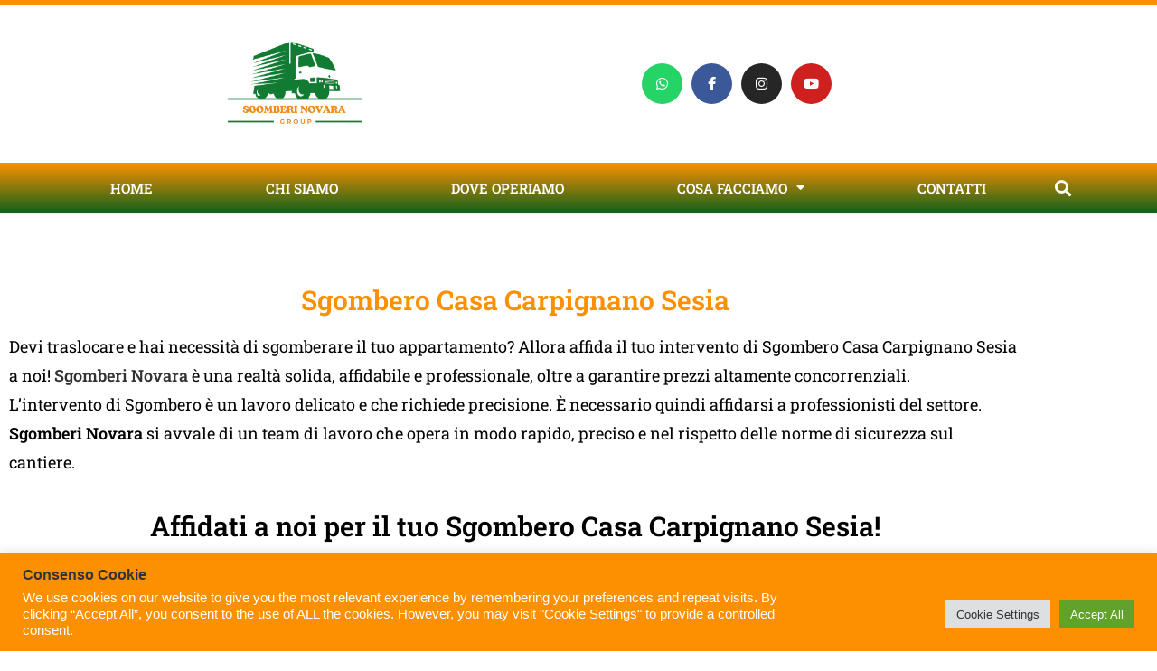

--- FILE ---
content_type: text/css
request_url: https://sgomberi-novara.it/wp-content/uploads/elementor/css/post-736.css?ver=1769768937
body_size: 2553
content:
.elementor-736 .elementor-element.elementor-element-54412b80{--spacer-size:50px;}.elementor-widget-heading .elementor-heading-title{font-family:var( --e-global-typography-primary-font-family ), Sans-serif;font-size:var( --e-global-typography-primary-font-size );font-weight:var( --e-global-typography-primary-font-weight );color:var( --e-global-color-primary );}.elementor-736 .elementor-element.elementor-element-66feff78{text-align:center;}.elementor-736 .elementor-element.elementor-element-66feff78 .elementor-heading-title{font-family:"Roboto Slab", Sans-serif;font-size:30px;font-weight:600;}.elementor-widget-text-editor{font-family:var( --e-global-typography-text-font-family ), Sans-serif;font-size:var( --e-global-typography-text-font-size );font-weight:var( --e-global-typography-text-font-weight );color:var( --e-global-color-text );}.elementor-widget-text-editor.elementor-drop-cap-view-stacked .elementor-drop-cap{background-color:var( --e-global-color-primary );}.elementor-widget-text-editor.elementor-drop-cap-view-framed .elementor-drop-cap, .elementor-widget-text-editor.elementor-drop-cap-view-default .elementor-drop-cap{color:var( --e-global-color-primary );border-color:var( --e-global-color-primary );}.elementor-736 .elementor-element.elementor-element-74dcb821{text-align:center;}.elementor-736 .elementor-element.elementor-element-74dcb821 .elementor-heading-title{font-family:"Roboto Slab", Sans-serif;font-size:30px;font-weight:600;color:#000000;}.elementor-736 .elementor-element.elementor-element-3b261bf0{--spacer-size:50px;}.elementor-736 .elementor-element.elementor-element-7fd3cfbd:not(.elementor-motion-effects-element-type-background), .elementor-736 .elementor-element.elementor-element-7fd3cfbd > .elementor-motion-effects-container > .elementor-motion-effects-layer{background-color:#A7B1A8;}.elementor-736 .elementor-element.elementor-element-7fd3cfbd{transition:background 0.3s, border 0.3s, border-radius 0.3s, box-shadow 0.3s;}.elementor-736 .elementor-element.elementor-element-7fd3cfbd > .elementor-background-overlay{transition:background 0.3s, border-radius 0.3s, opacity 0.3s;}.elementor-736 .elementor-element.elementor-element-67f78b97{--spacer-size:50px;}.elementor-736 .elementor-element.elementor-element-4090561f{text-align:center;}.elementor-736 .elementor-element.elementor-element-4090561f .elementor-heading-title{font-family:"Roboto Slab", Sans-serif;font-size:30px;font-weight:600;color:var( --e-global-color-secondary );}.elementor-widget-icon-box.elementor-view-stacked .elementor-icon{background-color:var( --e-global-color-primary );}.elementor-widget-icon-box.elementor-view-framed .elementor-icon, .elementor-widget-icon-box.elementor-view-default .elementor-icon{fill:var( --e-global-color-primary );color:var( --e-global-color-primary );border-color:var( --e-global-color-primary );}.elementor-widget-icon-box .elementor-icon-box-title, .elementor-widget-icon-box .elementor-icon-box-title a{font-family:var( --e-global-typography-primary-font-family ), Sans-serif;font-size:var( --e-global-typography-primary-font-size );font-weight:var( --e-global-typography-primary-font-weight );}.elementor-widget-icon-box .elementor-icon-box-title{color:var( --e-global-color-primary );}.elementor-widget-icon-box:has(:hover) .elementor-icon-box-title,
					 .elementor-widget-icon-box:has(:focus) .elementor-icon-box-title{color:var( --e-global-color-primary );}.elementor-widget-icon-box .elementor-icon-box-description{font-family:var( --e-global-typography-text-font-family ), Sans-serif;font-size:var( --e-global-typography-text-font-size );font-weight:var( --e-global-typography-text-font-weight );color:var( --e-global-color-text );}.elementor-736 .elementor-element.elementor-element-7f6b0a63 .elementor-icon-box-wrapper{gap:15px;}.elementor-736 .elementor-element.elementor-element-7f6b0a63.elementor-view-stacked .elementor-icon{background-color:var( --e-global-color-secondary );}.elementor-736 .elementor-element.elementor-element-7f6b0a63.elementor-view-framed .elementor-icon, .elementor-736 .elementor-element.elementor-element-7f6b0a63.elementor-view-default .elementor-icon{fill:var( --e-global-color-secondary );color:var( --e-global-color-secondary );border-color:var( --e-global-color-secondary );}.elementor-736 .elementor-element.elementor-element-7f6b0a63 .elementor-icon-box-title, .elementor-736 .elementor-element.elementor-element-7f6b0a63 .elementor-icon-box-title a{font-family:"Roboto Slab", Sans-serif;font-size:20px;font-weight:600;}.elementor-736 .elementor-element.elementor-element-7f6b0a63 .elementor-icon-box-title{color:var( --e-global-color-secondary );}.elementor-736 .elementor-element.elementor-element-76259894 .elementor-icon-box-wrapper{gap:15px;}.elementor-736 .elementor-element.elementor-element-76259894.elementor-view-stacked .elementor-icon{background-color:var( --e-global-color-secondary );}.elementor-736 .elementor-element.elementor-element-76259894.elementor-view-framed .elementor-icon, .elementor-736 .elementor-element.elementor-element-76259894.elementor-view-default .elementor-icon{fill:var( --e-global-color-secondary );color:var( --e-global-color-secondary );border-color:var( --e-global-color-secondary );}.elementor-736 .elementor-element.elementor-element-76259894 .elementor-icon-box-title{color:var( --e-global-color-secondary );}.elementor-736 .elementor-element.elementor-element-33a64622 .elementor-icon-box-wrapper{gap:15px;}.elementor-736 .elementor-element.elementor-element-33a64622.elementor-view-stacked .elementor-icon{background-color:var( --e-global-color-secondary );}.elementor-736 .elementor-element.elementor-element-33a64622.elementor-view-framed .elementor-icon, .elementor-736 .elementor-element.elementor-element-33a64622.elementor-view-default .elementor-icon{fill:var( --e-global-color-secondary );color:var( --e-global-color-secondary );border-color:var( --e-global-color-secondary );}.elementor-736 .elementor-element.elementor-element-33a64622 .elementor-icon-box-title{color:var( --e-global-color-secondary );}.elementor-736 .elementor-element.elementor-element-79ecd029{--spacer-size:50px;}.elementor-736 .elementor-element.elementor-element-3cde506{--spacer-size:50px;}.elementor-736 .elementor-element.elementor-element-529d6394{text-align:center;}.elementor-736 .elementor-element.elementor-element-529d6394 .elementor-heading-title{font-family:"Roboto Slab", Sans-serif;font-size:30px;font-weight:600;}.elementor-736 .elementor-element.elementor-element-7752059d{text-align:center;}.elementor-736 .elementor-element.elementor-element-7752059d .elementor-heading-title{font-family:"Roboto Slab", Sans-serif;font-size:30px;font-weight:600;color:#000000;}.elementor-736 .elementor-element.elementor-element-2ac5e42f:not(.elementor-motion-effects-element-type-background), .elementor-736 .elementor-element.elementor-element-2ac5e42f > .elementor-motion-effects-container > .elementor-motion-effects-layer{background-image:url("https://sgomberi-novara.it/wp-content/plugins/elementor/assets/images/placeholder.png");background-position:center center;background-repeat:no-repeat;background-size:cover;}.elementor-736 .elementor-element.elementor-element-2ac5e42f > .elementor-background-overlay{background-color:#FFFFFF;opacity:0.9;transition:background 0.3s, border-radius 0.3s, opacity 0.3s;}.elementor-736 .elementor-element.elementor-element-2ac5e42f{transition:background 0.3s, border 0.3s, border-radius 0.3s, box-shadow 0.3s;}.elementor-736 .elementor-element.elementor-element-5cd02fa1 > .elementor-element-populated{margin:20px 20px 20px 20px;--e-column-margin-right:20px;--e-column-margin-left:20px;padding:25px 25px 25px 25px;}.elementor-736 .elementor-element.elementor-element-cfa8100{text-align:center;}.elementor-736 .elementor-element.elementor-element-cfa8100 .elementor-heading-title{font-family:"Roboto Slab", Sans-serif;font-size:30px;font-weight:600;color:#000000;}.elementor-widget-icon-list .elementor-icon-list-item:not(:last-child):after{border-color:var( --e-global-color-text );}.elementor-widget-icon-list .elementor-icon-list-icon i{color:var( --e-global-color-primary );}.elementor-widget-icon-list .elementor-icon-list-icon svg{fill:var( --e-global-color-primary );}.elementor-widget-icon-list .elementor-icon-list-item > .elementor-icon-list-text, .elementor-widget-icon-list .elementor-icon-list-item > a{font-family:var( --e-global-typography-text-font-family ), Sans-serif;font-size:var( --e-global-typography-text-font-size );font-weight:var( --e-global-typography-text-font-weight );}.elementor-widget-icon-list .elementor-icon-list-text{color:var( --e-global-color-secondary );}.elementor-736 .elementor-element.elementor-element-53dc4f75 .elementor-icon-list-icon i{transition:color 0.3s;}.elementor-736 .elementor-element.elementor-element-53dc4f75 .elementor-icon-list-icon svg{transition:fill 0.3s;}.elementor-736 .elementor-element.elementor-element-53dc4f75{--e-icon-list-icon-size:30px;--e-icon-list-icon-align:center;--e-icon-list-icon-margin:0 calc(var(--e-icon-list-icon-size, 1em) * 0.125);--icon-vertical-offset:0px;}.elementor-736 .elementor-element.elementor-element-53dc4f75 .elementor-icon-list-item > .elementor-icon-list-text, .elementor-736 .elementor-element.elementor-element-53dc4f75 .elementor-icon-list-item > a{font-family:"Roboto Slab", Sans-serif;font-size:25px;font-weight:bold;}.elementor-736 .elementor-element.elementor-element-53dc4f75 .elementor-icon-list-text{transition:color 0.3s;}.elementor-736 .elementor-element.elementor-element-1bdf5ddc{text-align:center;}.elementor-736 .elementor-element.elementor-element-1bdf5ddc .elementor-heading-title{font-family:"Roboto Slab", Sans-serif;font-size:30px;font-weight:600;color:#000000;}.elementor-736 .elementor-element.elementor-element-792da198{text-align:center;font-family:"Roboto Slab", Sans-serif;font-size:20px;font-weight:400;color:#000000;}.elementor-736 .elementor-element.elementor-element-5dbad5f4{text-align:center;}.elementor-736 .elementor-element.elementor-element-5dbad5f4 .elementor-heading-title{font-family:"Roboto Slab", Sans-serif;font-size:30px;font-weight:600;color:#000000;}.elementor-736 .elementor-element.elementor-element-517fd213 .elementor-icon-box-wrapper{text-align:center;gap:15px;}.elementor-736 .elementor-element.elementor-element-517fd213.elementor-view-stacked .elementor-icon{background-color:#0E611A;}.elementor-736 .elementor-element.elementor-element-517fd213.elementor-view-framed .elementor-icon, .elementor-736 .elementor-element.elementor-element-517fd213.elementor-view-default .elementor-icon{fill:#0E611A;color:#0E611A;border-color:#0E611A;}.elementor-736 .elementor-element.elementor-element-517fd213 .elementor-icon{font-size:40px;}.elementor-736 .elementor-element.elementor-element-517fd213 .elementor-icon-box-title, .elementor-736 .elementor-element.elementor-element-517fd213 .elementor-icon-box-title a{font-family:"Roboto Slab", Sans-serif;font-size:15px;}.elementor-736 .elementor-element.elementor-element-517fd213 .elementor-icon-box-title{color:#0E611A;}.elementor-736 .elementor-element.elementor-element-628f6d4f .elementor-icon-box-wrapper{text-align:center;gap:15px;}.elementor-736 .elementor-element.elementor-element-628f6d4f.elementor-view-stacked .elementor-icon{background-color:#0E611A;}.elementor-736 .elementor-element.elementor-element-628f6d4f.elementor-view-framed .elementor-icon, .elementor-736 .elementor-element.elementor-element-628f6d4f.elementor-view-default .elementor-icon{fill:#0E611A;color:#0E611A;border-color:#0E611A;}.elementor-736 .elementor-element.elementor-element-628f6d4f .elementor-icon{font-size:40px;}.elementor-736 .elementor-element.elementor-element-628f6d4f .elementor-icon-box-title, .elementor-736 .elementor-element.elementor-element-628f6d4f .elementor-icon-box-title a{font-family:"Roboto Slab", Sans-serif;font-size:15px;}.elementor-736 .elementor-element.elementor-element-628f6d4f .elementor-icon-box-title{color:#0E611A;}.elementor-736 .elementor-element.elementor-element-5c47da1d .elementor-icon-box-wrapper{text-align:center;gap:15px;}.elementor-736 .elementor-element.elementor-element-5c47da1d.elementor-view-stacked .elementor-icon{background-color:#0E611A;}.elementor-736 .elementor-element.elementor-element-5c47da1d.elementor-view-framed .elementor-icon, .elementor-736 .elementor-element.elementor-element-5c47da1d.elementor-view-default .elementor-icon{fill:#0E611A;color:#0E611A;border-color:#0E611A;}.elementor-736 .elementor-element.elementor-element-5c47da1d .elementor-icon{font-size:40px;}.elementor-736 .elementor-element.elementor-element-5c47da1d .elementor-icon-box-title, .elementor-736 .elementor-element.elementor-element-5c47da1d .elementor-icon-box-title a{font-family:"Roboto Slab", Sans-serif;font-size:15px;}.elementor-736 .elementor-element.elementor-element-5c47da1d .elementor-icon-box-title{color:#0E611A;}.elementor-widget-button .elementor-button{background-color:var( --e-global-color-accent );font-family:var( --e-global-typography-accent-font-family ), Sans-serif;font-weight:var( --e-global-typography-accent-font-weight );}.elementor-736 .elementor-element.elementor-element-4c9f8ad9 .elementor-button{background-color:#FD9001;font-family:"Roboto Slab", Sans-serif;font-size:15px;font-weight:500;fill:#FFFFFF;color:#FFFFFF;border-style:solid;border-width:3px 3px 3px 3px;border-color:#FD9001;border-radius:15px 15px 15px 15px;}.elementor-736 .elementor-element.elementor-element-4c9f8ad9 .elementor-button:hover, .elementor-736 .elementor-element.elementor-element-4c9f8ad9 .elementor-button:focus{background-color:#0E611A;}.elementor-736 .elementor-element.elementor-element-2259501a{text-align:center;font-family:"Roboto Slab", Sans-serif;font-size:15px;font-weight:400;color:#000000;}.elementor-736 .elementor-element.elementor-element-2768eb62{text-align:center;}.elementor-736 .elementor-element.elementor-element-2768eb62 .elementor-heading-title{font-family:"Roboto Slab", Sans-serif;font-size:30px;font-weight:600;}.elementor-widget-image .widget-image-caption{color:var( --e-global-color-text );font-family:var( --e-global-typography-text-font-family ), Sans-serif;font-size:var( --e-global-typography-text-font-size );font-weight:var( --e-global-typography-text-font-weight );}.elementor-736 .elementor-element.elementor-element-5626c282 img{width:41%;}.elementor-736 .elementor-element.elementor-element-6459b593{text-align:center;}.elementor-736 .elementor-element.elementor-element-6459b593 .elementor-heading-title{font-family:"Roboto Slab", Sans-serif;font-size:30px;font-weight:600;color:#000000;}.elementor-736 .elementor-element.elementor-element-7708e66d{text-align:start;font-family:"Roboto Slab", Sans-serif;font-size:15px;font-weight:400;color:#000000;}.elementor-736 .elementor-element.elementor-element-295a88d2:not(.elementor-motion-effects-element-type-background), .elementor-736 .elementor-element.elementor-element-295a88d2 > .elementor-motion-effects-container > .elementor-motion-effects-layer{background-color:#A7B1A8;}.elementor-736 .elementor-element.elementor-element-295a88d2{transition:background 0.3s, border 0.3s, border-radius 0.3s, box-shadow 0.3s;}.elementor-736 .elementor-element.elementor-element-295a88d2 > .elementor-background-overlay{transition:background 0.3s, border-radius 0.3s, opacity 0.3s;}.elementor-736 .elementor-element.elementor-element-57f107a{--spacer-size:50px;}.elementor-736 .elementor-element.elementor-element-476ac6ec{text-align:center;}.elementor-736 .elementor-element.elementor-element-476ac6ec .elementor-heading-title{font-family:"Roboto Slab", Sans-serif;font-size:30px;font-weight:600;color:var( --e-global-color-secondary );}.elementor-736 .elementor-element.elementor-element-21e7901e .elementor-icon-box-wrapper{gap:15px;}.elementor-736 .elementor-element.elementor-element-21e7901e.elementor-view-stacked .elementor-icon{background-color:var( --e-global-color-secondary );}.elementor-736 .elementor-element.elementor-element-21e7901e.elementor-view-framed .elementor-icon, .elementor-736 .elementor-element.elementor-element-21e7901e.elementor-view-default .elementor-icon{fill:var( --e-global-color-secondary );color:var( --e-global-color-secondary );border-color:var( --e-global-color-secondary );}.elementor-736 .elementor-element.elementor-element-21e7901e .elementor-icon-box-title{color:var( --e-global-color-secondary );}.elementor-736 .elementor-element.elementor-element-7eb7033d .elementor-icon-box-wrapper{gap:15px;}.elementor-736 .elementor-element.elementor-element-7eb7033d.elementor-view-stacked .elementor-icon{background-color:var( --e-global-color-secondary );}.elementor-736 .elementor-element.elementor-element-7eb7033d.elementor-view-framed .elementor-icon, .elementor-736 .elementor-element.elementor-element-7eb7033d.elementor-view-default .elementor-icon{fill:var( --e-global-color-secondary );color:var( --e-global-color-secondary );border-color:var( --e-global-color-secondary );}.elementor-736 .elementor-element.elementor-element-7eb7033d .elementor-icon-box-title{color:var( --e-global-color-secondary );}.elementor-736 .elementor-element.elementor-element-41ef9078 .elementor-icon-box-wrapper{gap:15px;}.elementor-736 .elementor-element.elementor-element-41ef9078.elementor-view-stacked .elementor-icon{background-color:var( --e-global-color-secondary );}.elementor-736 .elementor-element.elementor-element-41ef9078.elementor-view-framed .elementor-icon, .elementor-736 .elementor-element.elementor-element-41ef9078.elementor-view-default .elementor-icon{fill:var( --e-global-color-secondary );color:var( --e-global-color-secondary );border-color:var( --e-global-color-secondary );}.elementor-736 .elementor-element.elementor-element-41ef9078 .elementor-icon-box-title{color:var( --e-global-color-secondary );}.elementor-736 .elementor-element.elementor-element-59bc865{--spacer-size:50px;}.elementor-736 .elementor-element.elementor-element-3182915b{--spacer-size:50px;}.elementor-736 .elementor-element.elementor-element-6d3c0f2d{text-align:start;font-family:"Roboto Slab", Sans-serif;font-size:15px;font-weight:400;color:#000000;}.elementor-736 .elementor-element.elementor-element-395a909{text-align:center;}.elementor-736 .elementor-element.elementor-element-395a909 .elementor-heading-title{font-family:"Roboto Slab", Sans-serif;font-size:30px;font-weight:600;color:var( --e-global-color-secondary );}.elementor-736 .elementor-element.elementor-element-7a380386{--spacer-size:50px;}.elementor-736 .elementor-element.elementor-element-1ccd449:not(.elementor-motion-effects-element-type-background), .elementor-736 .elementor-element.elementor-element-1ccd449 > .elementor-motion-effects-container > .elementor-motion-effects-layer{background-color:#EFEFEE;}.elementor-736 .elementor-element.elementor-element-1ccd449{transition:background 0.3s, border 0.3s, border-radius 0.3s, box-shadow 0.3s;}.elementor-736 .elementor-element.elementor-element-1ccd449 > .elementor-background-overlay{transition:background 0.3s, border-radius 0.3s, opacity 0.3s;}.elementor-736 .elementor-element.elementor-element-67f9b23b > .elementor-container{max-width:932px;}.elementor-736 .elementor-element.elementor-element-64430826{--spacer-size:50px;}.elementor-736 .elementor-element.elementor-element-738cc11f{text-align:center;}.elementor-736 .elementor-element.elementor-element-738cc11f .elementor-heading-title{font-family:"Roboto Slab", Sans-serif;font-size:45px;font-weight:600;line-height:50px;color:var( --e-global-color-primary );}.elementor-widget-form .elementor-field-group > label, .elementor-widget-form .elementor-field-subgroup label{color:var( --e-global-color-text );}.elementor-widget-form .elementor-field-group > label{font-family:var( --e-global-typography-text-font-family ), Sans-serif;font-size:var( --e-global-typography-text-font-size );font-weight:var( --e-global-typography-text-font-weight );}.elementor-widget-form .elementor-field-type-html{color:var( --e-global-color-text );font-family:var( --e-global-typography-text-font-family ), Sans-serif;font-size:var( --e-global-typography-text-font-size );font-weight:var( --e-global-typography-text-font-weight );}.elementor-widget-form .elementor-field-group .elementor-field{color:var( --e-global-color-text );}.elementor-widget-form .elementor-field-group .elementor-field, .elementor-widget-form .elementor-field-subgroup label{font-family:var( --e-global-typography-text-font-family ), Sans-serif;font-size:var( --e-global-typography-text-font-size );font-weight:var( --e-global-typography-text-font-weight );}.elementor-widget-form .elementor-button{font-family:var( --e-global-typography-accent-font-family ), Sans-serif;font-weight:var( --e-global-typography-accent-font-weight );}.elementor-widget-form .e-form__buttons__wrapper__button-next{background-color:var( --e-global-color-accent );}.elementor-widget-form .elementor-button[type="submit"]{background-color:var( --e-global-color-accent );}.elementor-widget-form .e-form__buttons__wrapper__button-previous{background-color:var( --e-global-color-accent );}.elementor-widget-form .elementor-message{font-family:var( --e-global-typography-text-font-family ), Sans-serif;font-size:var( --e-global-typography-text-font-size );font-weight:var( --e-global-typography-text-font-weight );}.elementor-widget-form .e-form__indicators__indicator, .elementor-widget-form .e-form__indicators__indicator__label{font-family:var( --e-global-typography-accent-font-family ), Sans-serif;font-weight:var( --e-global-typography-accent-font-weight );}.elementor-widget-form{--e-form-steps-indicator-inactive-primary-color:var( --e-global-color-text );--e-form-steps-indicator-active-primary-color:var( --e-global-color-accent );--e-form-steps-indicator-completed-primary-color:var( --e-global-color-accent );--e-form-steps-indicator-progress-color:var( --e-global-color-accent );--e-form-steps-indicator-progress-background-color:var( --e-global-color-text );--e-form-steps-indicator-progress-meter-color:var( --e-global-color-text );}.elementor-widget-form .e-form__indicators__indicator__progress__meter{font-family:var( --e-global-typography-accent-font-family ), Sans-serif;font-weight:var( --e-global-typography-accent-font-weight );}.elementor-736 .elementor-element.elementor-element-63bf906c .elementor-field-group{padding-right:calc( 10px/2 );padding-left:calc( 10px/2 );margin-bottom:10px;}.elementor-736 .elementor-element.elementor-element-63bf906c .elementor-form-fields-wrapper{margin-left:calc( -10px/2 );margin-right:calc( -10px/2 );margin-bottom:-10px;}.elementor-736 .elementor-element.elementor-element-63bf906c .elementor-field-group.recaptcha_v3-bottomleft, .elementor-736 .elementor-element.elementor-element-63bf906c .elementor-field-group.recaptcha_v3-bottomright{margin-bottom:0;}body.rtl .elementor-736 .elementor-element.elementor-element-63bf906c .elementor-labels-inline .elementor-field-group > label{padding-left:0px;}body:not(.rtl) .elementor-736 .elementor-element.elementor-element-63bf906c .elementor-labels-inline .elementor-field-group > label{padding-right:0px;}body .elementor-736 .elementor-element.elementor-element-63bf906c .elementor-labels-above .elementor-field-group > label{padding-bottom:0px;}.elementor-736 .elementor-element.elementor-element-63bf906c .elementor-field-type-html{padding-bottom:0px;}.elementor-736 .elementor-element.elementor-element-63bf906c .elementor-field-group .elementor-field:not(.elementor-select-wrapper){background-color:#ffffff;}.elementor-736 .elementor-element.elementor-element-63bf906c .elementor-field-group .elementor-select-wrapper select{background-color:#ffffff;}.elementor-736 .elementor-element.elementor-element-63bf906c .elementor-button{font-family:"Roboto Slab", Sans-serif;font-weight:500;border-style:solid;}.elementor-736 .elementor-element.elementor-element-63bf906c .e-form__buttons__wrapper__button-next{background-color:var( --e-global-color-secondary );color:#ffffff;border-color:var( --e-global-color-secondary );}.elementor-736 .elementor-element.elementor-element-63bf906c .elementor-button[type="submit"]{background-color:var( --e-global-color-secondary );color:#ffffff;border-color:var( --e-global-color-secondary );}.elementor-736 .elementor-element.elementor-element-63bf906c .elementor-button[type="submit"] svg *{fill:#ffffff;}.elementor-736 .elementor-element.elementor-element-63bf906c .e-form__buttons__wrapper__button-previous{color:#ffffff;}.elementor-736 .elementor-element.elementor-element-63bf906c .e-form__buttons__wrapper__button-next:hover{background-color:#FFFFFF;color:var( --e-global-color-secondary );}.elementor-736 .elementor-element.elementor-element-63bf906c .elementor-button[type="submit"]:hover{background-color:#FFFFFF;color:var( --e-global-color-secondary );}.elementor-736 .elementor-element.elementor-element-63bf906c .elementor-button[type="submit"]:hover svg *{fill:var( --e-global-color-secondary );}.elementor-736 .elementor-element.elementor-element-63bf906c .e-form__buttons__wrapper__button-previous:hover{color:#ffffff;}.elementor-736 .elementor-element.elementor-element-63bf906c{--e-form-steps-indicators-spacing:20px;--e-form-steps-indicator-padding:30px;--e-form-steps-indicator-inactive-secondary-color:#ffffff;--e-form-steps-indicator-active-secondary-color:#ffffff;--e-form-steps-indicator-completed-secondary-color:#ffffff;--e-form-steps-divider-width:1px;--e-form-steps-divider-gap:10px;}.elementor-736 .elementor-element.elementor-element-2120668c{--spacer-size:50px;}@media(max-width:1024px){.elementor-widget-heading .elementor-heading-title{font-size:var( --e-global-typography-primary-font-size );}.elementor-widget-text-editor{font-size:var( --e-global-typography-text-font-size );}.elementor-widget-icon-box .elementor-icon-box-title, .elementor-widget-icon-box .elementor-icon-box-title a{font-size:var( --e-global-typography-primary-font-size );}.elementor-widget-icon-box .elementor-icon-box-description{font-size:var( --e-global-typography-text-font-size );}.elementor-widget-icon-list .elementor-icon-list-item > .elementor-icon-list-text, .elementor-widget-icon-list .elementor-icon-list-item > a{font-size:var( --e-global-typography-text-font-size );}.elementor-widget-image .widget-image-caption{font-size:var( --e-global-typography-text-font-size );}.elementor-widget-form .elementor-field-group > label{font-size:var( --e-global-typography-text-font-size );}.elementor-widget-form .elementor-field-type-html{font-size:var( --e-global-typography-text-font-size );}.elementor-widget-form .elementor-field-group .elementor-field, .elementor-widget-form .elementor-field-subgroup label{font-size:var( --e-global-typography-text-font-size );}.elementor-widget-form .elementor-message{font-size:var( --e-global-typography-text-font-size );}}@media(max-width:767px){.elementor-widget-heading .elementor-heading-title{font-size:var( --e-global-typography-primary-font-size );}.elementor-widget-text-editor{font-size:var( --e-global-typography-text-font-size );}.elementor-widget-icon-box .elementor-icon-box-title, .elementor-widget-icon-box .elementor-icon-box-title a{font-size:var( --e-global-typography-primary-font-size );}.elementor-widget-icon-box .elementor-icon-box-description{font-size:var( --e-global-typography-text-font-size );}.elementor-736 .elementor-element.elementor-element-5cd02fa1 > .elementor-element-populated{margin:0px 0px 0px 0px;--e-column-margin-right:0px;--e-column-margin-left:0px;padding:15px 15px 15px 15px;}.elementor-widget-icon-list .elementor-icon-list-item > .elementor-icon-list-text, .elementor-widget-icon-list .elementor-icon-list-item > a{font-size:var( --e-global-typography-text-font-size );}.elementor-736 .elementor-element.elementor-element-5bb20e1c{width:50%;}.elementor-736 .elementor-element.elementor-element-5e927035{width:50%;}.elementor-736 .elementor-element.elementor-element-61972666{width:50%;}.elementor-widget-image .widget-image-caption{font-size:var( --e-global-typography-text-font-size );}.elementor-widget-form .elementor-field-group > label{font-size:var( --e-global-typography-text-font-size );}.elementor-widget-form .elementor-field-type-html{font-size:var( --e-global-typography-text-font-size );}.elementor-widget-form .elementor-field-group .elementor-field, .elementor-widget-form .elementor-field-subgroup label{font-size:var( --e-global-typography-text-font-size );}.elementor-widget-form .elementor-message{font-size:var( --e-global-typography-text-font-size );}}

--- FILE ---
content_type: text/css
request_url: https://sgomberi-novara.it/wp-content/uploads/elementor/css/post-24.css?ver=1769650449
body_size: 1414
content:
.elementor-24 .elementor-element.elementor-element-25da0e62:not(.elementor-motion-effects-element-type-background), .elementor-24 .elementor-element.elementor-element-25da0e62 > .elementor-motion-effects-container > .elementor-motion-effects-layer{background-color:#0E611A;}.elementor-24 .elementor-element.elementor-element-25da0e62{border-style:solid;border-color:#FFFFFF;transition:background 0.3s, border 0.3s, border-radius 0.3s, box-shadow 0.3s;}.elementor-24 .elementor-element.elementor-element-25da0e62 > .elementor-background-overlay{transition:background 0.3s, border-radius 0.3s, opacity 0.3s;}.elementor-widget-heading .elementor-heading-title{font-family:var( --e-global-typography-primary-font-family ), Sans-serif;font-size:var( --e-global-typography-primary-font-size );font-weight:var( --e-global-typography-primary-font-weight );color:var( --e-global-color-primary );}.elementor-24 .elementor-element.elementor-element-bf5aea{text-align:center;}.elementor-24 .elementor-element.elementor-element-bf5aea .elementor-heading-title{font-family:"Roboto Slab", Sans-serif;font-size:25px;font-weight:600;color:#FFFFFF;}.elementor-widget-icon-box.elementor-view-stacked .elementor-icon{background-color:var( --e-global-color-primary );}.elementor-widget-icon-box.elementor-view-framed .elementor-icon, .elementor-widget-icon-box.elementor-view-default .elementor-icon{fill:var( --e-global-color-primary );color:var( --e-global-color-primary );border-color:var( --e-global-color-primary );}.elementor-widget-icon-box .elementor-icon-box-title, .elementor-widget-icon-box .elementor-icon-box-title a{font-family:var( --e-global-typography-primary-font-family ), Sans-serif;font-size:var( --e-global-typography-primary-font-size );font-weight:var( --e-global-typography-primary-font-weight );}.elementor-widget-icon-box .elementor-icon-box-title{color:var( --e-global-color-primary );}.elementor-widget-icon-box:has(:hover) .elementor-icon-box-title,
					 .elementor-widget-icon-box:has(:focus) .elementor-icon-box-title{color:var( --e-global-color-primary );}.elementor-widget-icon-box .elementor-icon-box-description{font-family:var( --e-global-typography-text-font-family ), Sans-serif;font-size:var( --e-global-typography-text-font-size );font-weight:var( --e-global-typography-text-font-weight );color:var( --e-global-color-text );}.elementor-24 .elementor-element.elementor-element-12811e75 .elementor-icon-box-wrapper{gap:15px;}.elementor-24 .elementor-element.elementor-element-12811e75.elementor-view-stacked .elementor-icon{background-color:#FFFFFF;}.elementor-24 .elementor-element.elementor-element-12811e75.elementor-view-framed .elementor-icon, .elementor-24 .elementor-element.elementor-element-12811e75.elementor-view-default .elementor-icon{fill:#FFFFFF;color:#FFFFFF;border-color:#FFFFFF;}.elementor-24 .elementor-element.elementor-element-12811e75 .elementor-icon-box-title, .elementor-24 .elementor-element.elementor-element-12811e75 .elementor-icon-box-title a{font-family:"Roboto Slab", Sans-serif;font-weight:600;}.elementor-24 .elementor-element.elementor-element-12811e75 .elementor-icon-box-title{color:#FFFFFF;}.elementor-24 .elementor-element.elementor-element-6aa81b19 .elementor-icon-box-wrapper{gap:15px;}.elementor-24 .elementor-element.elementor-element-6aa81b19.elementor-view-stacked .elementor-icon{background-color:#FFFFFF;}.elementor-24 .elementor-element.elementor-element-6aa81b19.elementor-view-framed .elementor-icon, .elementor-24 .elementor-element.elementor-element-6aa81b19.elementor-view-default .elementor-icon{fill:#FFFFFF;color:#FFFFFF;border-color:#FFFFFF;}.elementor-24 .elementor-element.elementor-element-6aa81b19 .elementor-icon-box-title, .elementor-24 .elementor-element.elementor-element-6aa81b19 .elementor-icon-box-title a{font-family:"Roboto Slab", Sans-serif;font-weight:600;}.elementor-24 .elementor-element.elementor-element-6aa81b19 .elementor-icon-box-title{color:#FFFFFF;}.elementor-24 .elementor-element.elementor-element-84795d7:not(.elementor-motion-effects-element-type-background), .elementor-24 .elementor-element.elementor-element-84795d7 > .elementor-motion-effects-container > .elementor-motion-effects-layer{background-color:#0E611A;}.elementor-24 .elementor-element.elementor-element-84795d7{transition:background 0.3s, border 0.3s, border-radius 0.3s, box-shadow 0.3s;}.elementor-24 .elementor-element.elementor-element-84795d7 > .elementor-background-overlay{transition:background 0.3s, border-radius 0.3s, opacity 0.3s;}.elementor-24 .elementor-element.elementor-element-5498199b{--spacer-size:10px;}.elementor-bc-flex-widget .elementor-24 .elementor-element.elementor-element-696cae82.elementor-column .elementor-widget-wrap{align-items:center;}.elementor-24 .elementor-element.elementor-element-696cae82.elementor-column.elementor-element[data-element_type="column"] > .elementor-widget-wrap.elementor-element-populated{align-content:center;align-items:center;}.elementor-widget-image .widget-image-caption{color:var( --e-global-color-text );font-family:var( --e-global-typography-text-font-family ), Sans-serif;font-size:var( --e-global-typography-text-font-size );font-weight:var( --e-global-typography-text-font-weight );}.elementor-24 .elementor-element.elementor-element-6683a52 img{width:80%;}.elementor-widget-text-editor{font-family:var( --e-global-typography-text-font-family ), Sans-serif;font-size:var( --e-global-typography-text-font-size );font-weight:var( --e-global-typography-text-font-weight );color:var( --e-global-color-text );}.elementor-widget-text-editor.elementor-drop-cap-view-stacked .elementor-drop-cap{background-color:var( --e-global-color-primary );}.elementor-widget-text-editor.elementor-drop-cap-view-framed .elementor-drop-cap, .elementor-widget-text-editor.elementor-drop-cap-view-default .elementor-drop-cap{color:var( --e-global-color-primary );border-color:var( --e-global-color-primary );}.elementor-24 .elementor-element.elementor-element-d33a727{text-align:center;font-family:"Roboto Slab", Sans-serif;font-size:15px;font-weight:400;color:#FFFFFF;}.elementor-24 .elementor-element.elementor-element-718852d{text-align:center;font-family:"Roboto Slab", Sans-serif;font-size:15px;font-weight:400;color:#FFFFFF;}.elementor-bc-flex-widget .elementor-24 .elementor-element.elementor-element-1c3b67d2.elementor-column .elementor-widget-wrap{align-items:center;}.elementor-24 .elementor-element.elementor-element-1c3b67d2.elementor-column.elementor-element[data-element_type="column"] > .elementor-widget-wrap.elementor-element-populated{align-content:center;align-items:center;}.elementor-widget-icon-list .elementor-icon-list-item:not(:last-child):after{border-color:var( --e-global-color-text );}.elementor-widget-icon-list .elementor-icon-list-icon i{color:var( --e-global-color-primary );}.elementor-widget-icon-list .elementor-icon-list-icon svg{fill:var( --e-global-color-primary );}.elementor-widget-icon-list .elementor-icon-list-item > .elementor-icon-list-text, .elementor-widget-icon-list .elementor-icon-list-item > a{font-family:var( --e-global-typography-text-font-family ), Sans-serif;font-size:var( --e-global-typography-text-font-size );font-weight:var( --e-global-typography-text-font-weight );}.elementor-widget-icon-list .elementor-icon-list-text{color:var( --e-global-color-secondary );}.elementor-24 .elementor-element.elementor-element-4c8bf006 .elementor-icon-list-icon i{color:#FFFFFF;transition:color 0.3s;}.elementor-24 .elementor-element.elementor-element-4c8bf006 .elementor-icon-list-icon svg{fill:#FFFFFF;transition:fill 0.3s;}.elementor-24 .elementor-element.elementor-element-4c8bf006{--e-icon-list-icon-size:14px;--icon-vertical-offset:0px;}.elementor-24 .elementor-element.elementor-element-4c8bf006 .elementor-icon-list-item > .elementor-icon-list-text, .elementor-24 .elementor-element.elementor-element-4c8bf006 .elementor-icon-list-item > a{font-family:"Roboto Slab", Sans-serif;font-size:16px;font-weight:400;}.elementor-24 .elementor-element.elementor-element-4c8bf006 .elementor-icon-list-text{color:#FFFFFF;transition:color 0.3s;}.elementor-bc-flex-widget .elementor-24 .elementor-element.elementor-element-79862b71.elementor-column .elementor-widget-wrap{align-items:center;}.elementor-24 .elementor-element.elementor-element-79862b71.elementor-column.elementor-element[data-element_type="column"] > .elementor-widget-wrap.elementor-element-populated{align-content:center;align-items:center;}.elementor-24 .elementor-element.elementor-element-65b29b2c .elementor-icon-box-wrapper{gap:8px;}.elementor-24 .elementor-element.elementor-element-65b29b2c.elementor-view-stacked .elementor-icon{background-color:#FFFFFF;}.elementor-24 .elementor-element.elementor-element-65b29b2c.elementor-view-framed .elementor-icon, .elementor-24 .elementor-element.elementor-element-65b29b2c.elementor-view-default .elementor-icon{fill:#FFFFFF;color:#FFFFFF;border-color:#FFFFFF;}.elementor-24 .elementor-element.elementor-element-65b29b2c .elementor-icon-box-title, .elementor-24 .elementor-element.elementor-element-65b29b2c .elementor-icon-box-title a{font-family:"Roboto Slab", Sans-serif;font-weight:600;}.elementor-24 .elementor-element.elementor-element-65b29b2c .elementor-icon-box-title{color:#FFFFFF;}.elementor-24 .elementor-element.elementor-element-65b29b2c .elementor-icon-box-description{font-family:"Roboto Slab", Sans-serif;font-size:15px;font-weight:400;color:#FFFFFF;}.elementor-24 .elementor-element.elementor-element-1c673a5d{--spacer-size:15px;}.elementor-24 .elementor-element.elementor-element-1bf8e7c7 > .elementor-container{max-width:1501px;}.elementor-24 .elementor-element.elementor-element-35a03346{text-align:center;}.elementor-24 .elementor-element.elementor-element-35a03346 .elementor-heading-title{font-family:"Roboto Slab", Sans-serif;font-size:15px;font-weight:600;color:#0E611A;}.elementor-24 .elementor-element.elementor-element-5950ee18{text-align:justify;font-family:"Roboto", Sans-serif;font-size:10px;font-weight:400;color:#0E611A;}.elementor-theme-builder-content-area{height:400px;}.elementor-location-header:before, .elementor-location-footer:before{content:"";display:table;clear:both;}@media(min-width:768px){.elementor-24 .elementor-element.elementor-element-1c3b67d2{width:34.94%;}.elementor-24 .elementor-element.elementor-element-79862b71{width:31.364%;}}@media(max-width:1024px){.elementor-widget-heading .elementor-heading-title{font-size:var( --e-global-typography-primary-font-size );}.elementor-widget-icon-box .elementor-icon-box-title, .elementor-widget-icon-box .elementor-icon-box-title a{font-size:var( --e-global-typography-primary-font-size );}.elementor-widget-icon-box .elementor-icon-box-description{font-size:var( --e-global-typography-text-font-size );}.elementor-widget-image .widget-image-caption{font-size:var( --e-global-typography-text-font-size );}.elementor-widget-text-editor{font-size:var( --e-global-typography-text-font-size );}.elementor-widget-icon-list .elementor-icon-list-item > .elementor-icon-list-text, .elementor-widget-icon-list .elementor-icon-list-item > a{font-size:var( --e-global-typography-text-font-size );}}@media(max-width:767px){.elementor-24 .elementor-element.elementor-element-25da0e62{border-width:0px 0px 2px 0px;}.elementor-widget-heading .elementor-heading-title{font-size:var( --e-global-typography-primary-font-size );}.elementor-24 .elementor-element.elementor-element-bf5aea .elementor-heading-title{font-size:13px;}.elementor-24 .elementor-element.elementor-element-4d9d7061{width:50%;}.elementor-widget-icon-box .elementor-icon-box-title, .elementor-widget-icon-box .elementor-icon-box-title a{font-size:var( --e-global-typography-primary-font-size );}.elementor-widget-icon-box .elementor-icon-box-description{font-size:var( --e-global-typography-text-font-size );}.elementor-24 .elementor-element.elementor-element-12811e75 .elementor-icon-box-wrapper{gap:0px;}.elementor-24 .elementor-element.elementor-element-12811e75 .elementor-icon{font-size:20px;}.elementor-24 .elementor-element.elementor-element-12811e75 .elementor-icon-box-title, .elementor-24 .elementor-element.elementor-element-12811e75 .elementor-icon-box-title a{font-size:10px;}.elementor-24 .elementor-element.elementor-element-76c8ac53{width:50%;}.elementor-24 .elementor-element.elementor-element-6aa81b19 .elementor-icon-box-wrapper{gap:0px;}.elementor-24 .elementor-element.elementor-element-6aa81b19 .elementor-icon{font-size:20px;}.elementor-24 .elementor-element.elementor-element-6aa81b19 .elementor-icon-box-title, .elementor-24 .elementor-element.elementor-element-6aa81b19 .elementor-icon-box-title a{font-size:10px;}.elementor-24 .elementor-element.elementor-element-696cae82{width:100%;}.elementor-widget-image .widget-image-caption{font-size:var( --e-global-typography-text-font-size );}.elementor-24 .elementor-element.elementor-element-6683a52 img{width:80%;}.elementor-widget-text-editor{font-size:var( --e-global-typography-text-font-size );}.elementor-24 .elementor-element.elementor-element-1c3b67d2{width:100%;}.elementor-widget-icon-list .elementor-icon-list-item > .elementor-icon-list-text, .elementor-widget-icon-list .elementor-icon-list-item > a{font-size:var( --e-global-typography-text-font-size );}.elementor-24 .elementor-element.elementor-element-4c8bf006 .elementor-icon-list-item > .elementor-icon-list-text, .elementor-24 .elementor-element.elementor-element-4c8bf006 .elementor-icon-list-item > a{font-size:14px;}.elementor-24 .elementor-element.elementor-element-65b29b2c .elementor-icon{font-size:40px;}}